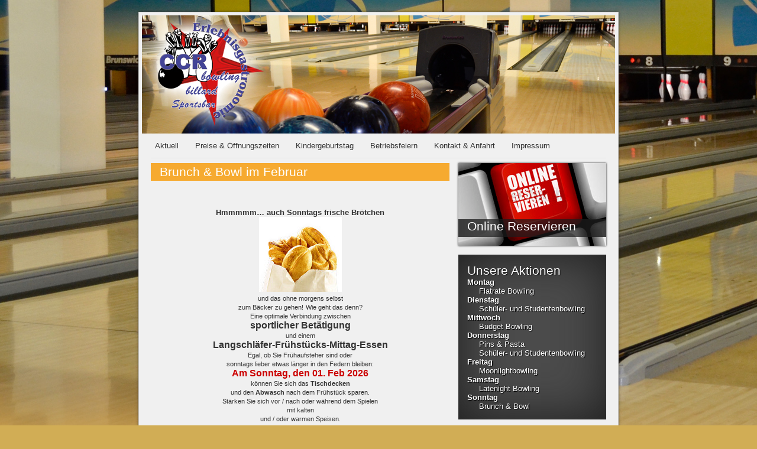

--- FILE ---
content_type: text/html; charset=UTF-8
request_url: https://ccr-bowling.net/brunch-bowl-im-januar/
body_size: 7261
content:
<!DOCTYPE html>
<html lang="de-DE"><head><meta http-equiv="Content-Type" content="text/html; charset=UTF-8">
<head>
	<link rel="apple-touch-icon" sizes="180x180" href="/apple-touch-icon.png">
	<link rel="icon" type="image/png" sizes="32x32" href="/favicon-32x32.png">
	<link rel="icon" type="image/png" sizes="16x16" href="/favicon-16x16.png">
	<link rel="manifest" href="/site.webmanifest">
	<link rel="mask-icon" href="/safari-pinned-tab.svg" color="#5bbad5">
	<meta name="msapplication-TileColor" content="#da532c">
	<meta name="theme-color" content="#ffffff">
    <link type="text/css" rel="stylesheet" href="https://ccr-bowling.net/wp-content/themes/ccr/style.css">
	 <title>CCR Bowling Hildesheim | Brunch &amp; Bowl im Februar</title>
    <meta name='robots' content='max-image-preview:large' />
<link rel="alternate" type="application/rss+xml" title="CCR Bowling Hildesheim &raquo; Kommentar-Feed zu Brunch &amp; Bowl im Februar" href="https://ccr-bowling.net/brunch-bowl-im-januar/feed/" />
<link rel="alternate" title="oEmbed (JSON)" type="application/json+oembed" href="https://ccr-bowling.net/wp-json/oembed/1.0/embed?url=https%3A%2F%2Fccr-bowling.net%2Fbrunch-bowl-im-januar%2F" />
<link rel="alternate" title="oEmbed (XML)" type="text/xml+oembed" href="https://ccr-bowling.net/wp-json/oembed/1.0/embed?url=https%3A%2F%2Fccr-bowling.net%2Fbrunch-bowl-im-januar%2F&#038;format=xml" />
<style id='wp-img-auto-sizes-contain-inline-css' type='text/css'>
img:is([sizes=auto i],[sizes^="auto," i]){contain-intrinsic-size:3000px 1500px}
/*# sourceURL=wp-img-auto-sizes-contain-inline-css */
</style>
<style id='wp-emoji-styles-inline-css' type='text/css'>

	img.wp-smiley, img.emoji {
		display: inline !important;
		border: none !important;
		box-shadow: none !important;
		height: 1em !important;
		width: 1em !important;
		margin: 0 0.07em !important;
		vertical-align: -0.1em !important;
		background: none !important;
		padding: 0 !important;
	}
/*# sourceURL=wp-emoji-styles-inline-css */
</style>
<style id='wp-block-library-inline-css' type='text/css'>
:root{--wp-block-synced-color:#7a00df;--wp-block-synced-color--rgb:122,0,223;--wp-bound-block-color:var(--wp-block-synced-color);--wp-editor-canvas-background:#ddd;--wp-admin-theme-color:#007cba;--wp-admin-theme-color--rgb:0,124,186;--wp-admin-theme-color-darker-10:#006ba1;--wp-admin-theme-color-darker-10--rgb:0,107,160.5;--wp-admin-theme-color-darker-20:#005a87;--wp-admin-theme-color-darker-20--rgb:0,90,135;--wp-admin-border-width-focus:2px}@media (min-resolution:192dpi){:root{--wp-admin-border-width-focus:1.5px}}.wp-element-button{cursor:pointer}:root .has-very-light-gray-background-color{background-color:#eee}:root .has-very-dark-gray-background-color{background-color:#313131}:root .has-very-light-gray-color{color:#eee}:root .has-very-dark-gray-color{color:#313131}:root .has-vivid-green-cyan-to-vivid-cyan-blue-gradient-background{background:linear-gradient(135deg,#00d084,#0693e3)}:root .has-purple-crush-gradient-background{background:linear-gradient(135deg,#34e2e4,#4721fb 50%,#ab1dfe)}:root .has-hazy-dawn-gradient-background{background:linear-gradient(135deg,#faaca8,#dad0ec)}:root .has-subdued-olive-gradient-background{background:linear-gradient(135deg,#fafae1,#67a671)}:root .has-atomic-cream-gradient-background{background:linear-gradient(135deg,#fdd79a,#004a59)}:root .has-nightshade-gradient-background{background:linear-gradient(135deg,#330968,#31cdcf)}:root .has-midnight-gradient-background{background:linear-gradient(135deg,#020381,#2874fc)}:root{--wp--preset--font-size--normal:16px;--wp--preset--font-size--huge:42px}.has-regular-font-size{font-size:1em}.has-larger-font-size{font-size:2.625em}.has-normal-font-size{font-size:var(--wp--preset--font-size--normal)}.has-huge-font-size{font-size:var(--wp--preset--font-size--huge)}.has-text-align-center{text-align:center}.has-text-align-left{text-align:left}.has-text-align-right{text-align:right}.has-fit-text{white-space:nowrap!important}#end-resizable-editor-section{display:none}.aligncenter{clear:both}.items-justified-left{justify-content:flex-start}.items-justified-center{justify-content:center}.items-justified-right{justify-content:flex-end}.items-justified-space-between{justify-content:space-between}.screen-reader-text{border:0;clip-path:inset(50%);height:1px;margin:-1px;overflow:hidden;padding:0;position:absolute;width:1px;word-wrap:normal!important}.screen-reader-text:focus{background-color:#ddd;clip-path:none;color:#444;display:block;font-size:1em;height:auto;left:5px;line-height:normal;padding:15px 23px 14px;text-decoration:none;top:5px;width:auto;z-index:100000}html :where(.has-border-color){border-style:solid}html :where([style*=border-top-color]){border-top-style:solid}html :where([style*=border-right-color]){border-right-style:solid}html :where([style*=border-bottom-color]){border-bottom-style:solid}html :where([style*=border-left-color]){border-left-style:solid}html :where([style*=border-width]){border-style:solid}html :where([style*=border-top-width]){border-top-style:solid}html :where([style*=border-right-width]){border-right-style:solid}html :where([style*=border-bottom-width]){border-bottom-style:solid}html :where([style*=border-left-width]){border-left-style:solid}html :where(img[class*=wp-image-]){height:auto;max-width:100%}:where(figure){margin:0 0 1em}html :where(.is-position-sticky){--wp-admin--admin-bar--position-offset:var(--wp-admin--admin-bar--height,0px)}@media screen and (max-width:600px){html :where(.is-position-sticky){--wp-admin--admin-bar--position-offset:0px}}

/*# sourceURL=wp-block-library-inline-css */
</style><style id='global-styles-inline-css' type='text/css'>
:root{--wp--preset--aspect-ratio--square: 1;--wp--preset--aspect-ratio--4-3: 4/3;--wp--preset--aspect-ratio--3-4: 3/4;--wp--preset--aspect-ratio--3-2: 3/2;--wp--preset--aspect-ratio--2-3: 2/3;--wp--preset--aspect-ratio--16-9: 16/9;--wp--preset--aspect-ratio--9-16: 9/16;--wp--preset--color--black: #000000;--wp--preset--color--cyan-bluish-gray: #abb8c3;--wp--preset--color--white: #ffffff;--wp--preset--color--pale-pink: #f78da7;--wp--preset--color--vivid-red: #cf2e2e;--wp--preset--color--luminous-vivid-orange: #ff6900;--wp--preset--color--luminous-vivid-amber: #fcb900;--wp--preset--color--light-green-cyan: #7bdcb5;--wp--preset--color--vivid-green-cyan: #00d084;--wp--preset--color--pale-cyan-blue: #8ed1fc;--wp--preset--color--vivid-cyan-blue: #0693e3;--wp--preset--color--vivid-purple: #9b51e0;--wp--preset--gradient--vivid-cyan-blue-to-vivid-purple: linear-gradient(135deg,rgb(6,147,227) 0%,rgb(155,81,224) 100%);--wp--preset--gradient--light-green-cyan-to-vivid-green-cyan: linear-gradient(135deg,rgb(122,220,180) 0%,rgb(0,208,130) 100%);--wp--preset--gradient--luminous-vivid-amber-to-luminous-vivid-orange: linear-gradient(135deg,rgb(252,185,0) 0%,rgb(255,105,0) 100%);--wp--preset--gradient--luminous-vivid-orange-to-vivid-red: linear-gradient(135deg,rgb(255,105,0) 0%,rgb(207,46,46) 100%);--wp--preset--gradient--very-light-gray-to-cyan-bluish-gray: linear-gradient(135deg,rgb(238,238,238) 0%,rgb(169,184,195) 100%);--wp--preset--gradient--cool-to-warm-spectrum: linear-gradient(135deg,rgb(74,234,220) 0%,rgb(151,120,209) 20%,rgb(207,42,186) 40%,rgb(238,44,130) 60%,rgb(251,105,98) 80%,rgb(254,248,76) 100%);--wp--preset--gradient--blush-light-purple: linear-gradient(135deg,rgb(255,206,236) 0%,rgb(152,150,240) 100%);--wp--preset--gradient--blush-bordeaux: linear-gradient(135deg,rgb(254,205,165) 0%,rgb(254,45,45) 50%,rgb(107,0,62) 100%);--wp--preset--gradient--luminous-dusk: linear-gradient(135deg,rgb(255,203,112) 0%,rgb(199,81,192) 50%,rgb(65,88,208) 100%);--wp--preset--gradient--pale-ocean: linear-gradient(135deg,rgb(255,245,203) 0%,rgb(182,227,212) 50%,rgb(51,167,181) 100%);--wp--preset--gradient--electric-grass: linear-gradient(135deg,rgb(202,248,128) 0%,rgb(113,206,126) 100%);--wp--preset--gradient--midnight: linear-gradient(135deg,rgb(2,3,129) 0%,rgb(40,116,252) 100%);--wp--preset--font-size--small: 13px;--wp--preset--font-size--medium: 20px;--wp--preset--font-size--large: 36px;--wp--preset--font-size--x-large: 42px;--wp--preset--spacing--20: 0.44rem;--wp--preset--spacing--30: 0.67rem;--wp--preset--spacing--40: 1rem;--wp--preset--spacing--50: 1.5rem;--wp--preset--spacing--60: 2.25rem;--wp--preset--spacing--70: 3.38rem;--wp--preset--spacing--80: 5.06rem;--wp--preset--shadow--natural: 6px 6px 9px rgba(0, 0, 0, 0.2);--wp--preset--shadow--deep: 12px 12px 50px rgba(0, 0, 0, 0.4);--wp--preset--shadow--sharp: 6px 6px 0px rgba(0, 0, 0, 0.2);--wp--preset--shadow--outlined: 6px 6px 0px -3px rgb(255, 255, 255), 6px 6px rgb(0, 0, 0);--wp--preset--shadow--crisp: 6px 6px 0px rgb(0, 0, 0);}:where(.is-layout-flex){gap: 0.5em;}:where(.is-layout-grid){gap: 0.5em;}body .is-layout-flex{display: flex;}.is-layout-flex{flex-wrap: wrap;align-items: center;}.is-layout-flex > :is(*, div){margin: 0;}body .is-layout-grid{display: grid;}.is-layout-grid > :is(*, div){margin: 0;}:where(.wp-block-columns.is-layout-flex){gap: 2em;}:where(.wp-block-columns.is-layout-grid){gap: 2em;}:where(.wp-block-post-template.is-layout-flex){gap: 1.25em;}:where(.wp-block-post-template.is-layout-grid){gap: 1.25em;}.has-black-color{color: var(--wp--preset--color--black) !important;}.has-cyan-bluish-gray-color{color: var(--wp--preset--color--cyan-bluish-gray) !important;}.has-white-color{color: var(--wp--preset--color--white) !important;}.has-pale-pink-color{color: var(--wp--preset--color--pale-pink) !important;}.has-vivid-red-color{color: var(--wp--preset--color--vivid-red) !important;}.has-luminous-vivid-orange-color{color: var(--wp--preset--color--luminous-vivid-orange) !important;}.has-luminous-vivid-amber-color{color: var(--wp--preset--color--luminous-vivid-amber) !important;}.has-light-green-cyan-color{color: var(--wp--preset--color--light-green-cyan) !important;}.has-vivid-green-cyan-color{color: var(--wp--preset--color--vivid-green-cyan) !important;}.has-pale-cyan-blue-color{color: var(--wp--preset--color--pale-cyan-blue) !important;}.has-vivid-cyan-blue-color{color: var(--wp--preset--color--vivid-cyan-blue) !important;}.has-vivid-purple-color{color: var(--wp--preset--color--vivid-purple) !important;}.has-black-background-color{background-color: var(--wp--preset--color--black) !important;}.has-cyan-bluish-gray-background-color{background-color: var(--wp--preset--color--cyan-bluish-gray) !important;}.has-white-background-color{background-color: var(--wp--preset--color--white) !important;}.has-pale-pink-background-color{background-color: var(--wp--preset--color--pale-pink) !important;}.has-vivid-red-background-color{background-color: var(--wp--preset--color--vivid-red) !important;}.has-luminous-vivid-orange-background-color{background-color: var(--wp--preset--color--luminous-vivid-orange) !important;}.has-luminous-vivid-amber-background-color{background-color: var(--wp--preset--color--luminous-vivid-amber) !important;}.has-light-green-cyan-background-color{background-color: var(--wp--preset--color--light-green-cyan) !important;}.has-vivid-green-cyan-background-color{background-color: var(--wp--preset--color--vivid-green-cyan) !important;}.has-pale-cyan-blue-background-color{background-color: var(--wp--preset--color--pale-cyan-blue) !important;}.has-vivid-cyan-blue-background-color{background-color: var(--wp--preset--color--vivid-cyan-blue) !important;}.has-vivid-purple-background-color{background-color: var(--wp--preset--color--vivid-purple) !important;}.has-black-border-color{border-color: var(--wp--preset--color--black) !important;}.has-cyan-bluish-gray-border-color{border-color: var(--wp--preset--color--cyan-bluish-gray) !important;}.has-white-border-color{border-color: var(--wp--preset--color--white) !important;}.has-pale-pink-border-color{border-color: var(--wp--preset--color--pale-pink) !important;}.has-vivid-red-border-color{border-color: var(--wp--preset--color--vivid-red) !important;}.has-luminous-vivid-orange-border-color{border-color: var(--wp--preset--color--luminous-vivid-orange) !important;}.has-luminous-vivid-amber-border-color{border-color: var(--wp--preset--color--luminous-vivid-amber) !important;}.has-light-green-cyan-border-color{border-color: var(--wp--preset--color--light-green-cyan) !important;}.has-vivid-green-cyan-border-color{border-color: var(--wp--preset--color--vivid-green-cyan) !important;}.has-pale-cyan-blue-border-color{border-color: var(--wp--preset--color--pale-cyan-blue) !important;}.has-vivid-cyan-blue-border-color{border-color: var(--wp--preset--color--vivid-cyan-blue) !important;}.has-vivid-purple-border-color{border-color: var(--wp--preset--color--vivid-purple) !important;}.has-vivid-cyan-blue-to-vivid-purple-gradient-background{background: var(--wp--preset--gradient--vivid-cyan-blue-to-vivid-purple) !important;}.has-light-green-cyan-to-vivid-green-cyan-gradient-background{background: var(--wp--preset--gradient--light-green-cyan-to-vivid-green-cyan) !important;}.has-luminous-vivid-amber-to-luminous-vivid-orange-gradient-background{background: var(--wp--preset--gradient--luminous-vivid-amber-to-luminous-vivid-orange) !important;}.has-luminous-vivid-orange-to-vivid-red-gradient-background{background: var(--wp--preset--gradient--luminous-vivid-orange-to-vivid-red) !important;}.has-very-light-gray-to-cyan-bluish-gray-gradient-background{background: var(--wp--preset--gradient--very-light-gray-to-cyan-bluish-gray) !important;}.has-cool-to-warm-spectrum-gradient-background{background: var(--wp--preset--gradient--cool-to-warm-spectrum) !important;}.has-blush-light-purple-gradient-background{background: var(--wp--preset--gradient--blush-light-purple) !important;}.has-blush-bordeaux-gradient-background{background: var(--wp--preset--gradient--blush-bordeaux) !important;}.has-luminous-dusk-gradient-background{background: var(--wp--preset--gradient--luminous-dusk) !important;}.has-pale-ocean-gradient-background{background: var(--wp--preset--gradient--pale-ocean) !important;}.has-electric-grass-gradient-background{background: var(--wp--preset--gradient--electric-grass) !important;}.has-midnight-gradient-background{background: var(--wp--preset--gradient--midnight) !important;}.has-small-font-size{font-size: var(--wp--preset--font-size--small) !important;}.has-medium-font-size{font-size: var(--wp--preset--font-size--medium) !important;}.has-large-font-size{font-size: var(--wp--preset--font-size--large) !important;}.has-x-large-font-size{font-size: var(--wp--preset--font-size--x-large) !important;}
/*# sourceURL=global-styles-inline-css */
</style>

<style id='classic-theme-styles-inline-css' type='text/css'>
/*! This file is auto-generated */
.wp-block-button__link{color:#fff;background-color:#32373c;border-radius:9999px;box-shadow:none;text-decoration:none;padding:calc(.667em + 2px) calc(1.333em + 2px);font-size:1.125em}.wp-block-file__button{background:#32373c;color:#fff;text-decoration:none}
/*# sourceURL=/wp-includes/css/classic-themes.min.css */
</style>
<link rel="https://api.w.org/" href="https://ccr-bowling.net/wp-json/" /><link rel="alternate" title="JSON" type="application/json" href="https://ccr-bowling.net/wp-json/wp/v2/posts/114" /><link rel="EditURI" type="application/rsd+xml" title="RSD" href="https://ccr-bowling.net/xmlrpc.php?rsd" />
<meta name="generator" content="WordPress 6.9" />
<link rel="canonical" href="https://ccr-bowling.net/brunch-bowl-im-januar/" />
<link rel='shortlink' href='https://ccr-bowling.net/?p=114' />
<!-- All in one Favicon 4.7 -->    <meta name="viewport" content="width=device-width, initial-scale=1.0, user-scalable=no">
    <script
        src="https://code.jquery.com/jquery-3.3.1.min.js"
        integrity="sha256-FgpCb/KJQlLNfOu91ta32o/NMZxltwRo8QtmkMRdAu8="
        crossorigin="anonymous"></script>
    <script
        src="https://ccr-bowling.net/wp-content/themes/ccr/script.js"></script>
</head>

<body class="blog">
<a href="#" id="burger">☰</a>
<div id="wrapper">

	<div id="banner" style="Position:relative">
    	<img src="/wp-content/themes/ccr/images/start1.jpg" height="200" width="800" alt="">
    </div>

	<div id="navigation">
        <div id="menuLogo"></div>
        <div class="menu-standard-container"><ul id="menu-standard" class="menu"><li id="menu-item-439" class="menu-item menu-item-type-custom menu-item-object-custom menu-item-home menu-item-439"><a href="https://ccr-bowling.net">Aktuell</a></li>
<li id="menu-item-442" class="menu-item menu-item-type-post_type menu-item-object-page menu-item-442"><a href="https://ccr-bowling.net/preise-und-oeffnungszeiten/">Preise &#038; Öffnungszeiten</a></li>
<li id="menu-item-441" class="menu-item menu-item-type-post_type menu-item-object-page menu-item-441"><a href="https://ccr-bowling.net/kinder/">Kindergeburtstag</a></li>
<li id="menu-item-440" class="menu-item menu-item-type-post_type menu-item-object-page menu-item-440"><a href="https://ccr-bowling.net/betriebsfeiern/">Betriebsfeiern</a></li>
<li id="menu-item-444" class="menu-item menu-item-type-post_type menu-item-object-page menu-item-444"><a href="https://ccr-bowling.net/anfahrt/">Kontakt &#038; Anfahrt</a></li>
<li id="menu-item-443" class="menu-item menu-item-type-post_type menu-item-object-page menu-item-443"><a href="https://ccr-bowling.net/impressum/">Impressum</a></li>
</ul></div>	</div>
    
    <div class="line"></div>
    
    <div id="content">

                                <div class="post">
                        <h2>Brunch &amp; Bowl im Februar</h2>

                        <div class="entry">
                            <p><big><big><big><b> </b></big></big></big></p>
<div align="center">
<div align="center">
<div align="center"><b>Hmmmmm&#8230; auch Sonntags frische Brötchen</b><br />
<small><img decoding="async" class="alignnone wp-image-65 size-full" src="https://ccr-bowling.net/wp-content/uploads/2016/11/broetchen.jpg" alt="" width="140" height="127" /></small></div>
<div align="center"><small>und das ohne morgens selbst<br />
zum Bäcker zu gehen!</small> <small>Wie geht das denn?</small><br />
<small>Eine optimale Verbindung zwischen</small><br />
<big><b>sportlicher Betätigung</b></big><br />
<small>und einem<b><br />
</b></small><big><b>Langschläfer-Frühstücks-Mittag-Essen</b></big><br />
<small>Egal, ob Sie Frühaufsteher sind oder</small><br />
<small>sonntags lieber etwas länger in den Federn bleiben:</small><br />
<span style="color: #cc0000;"><big><b>Am Sonntag, den 01. Feb 2026</b></big></span></div>
<div align="center"><small>können Sie sich das <b>Tischdecken</b></small><br />
<small>und den <b>Abwasch</b> nach dem Frühstück sparen.</small><br />
<small>Stärken Sie sich vor / nach oder während dem Spielen<br />
mit kalten</small><br />
<small>und / oder warmen Speisen.</small></div>
<div align="center"><small>Gut gebowlt ist halb verdaut&#8230;&#8230;<span class="moz-smiley-s3"><br />
😉 </span></small></div>
</div>
<p><small><big><big><big><b><img decoding="async" class="alignnone wp-image-115 size-full" src="https://ccr-bowling.net/wp-content/uploads/2016/12/brunch2.jpg" alt="" width="110" height="140" /></b></big></big></big></small></p>
<p>Kurz gesagt:<br />
Brunch &amp; Bowl</p>
<p><img decoding="async" class="alignnone wp-image-116 size-full" src="https://ccr-bowling.net/wp-content/uploads/2016/12/brunch3.jpeg" alt="" width="83" height="111" /><br />
<i><small>Genießen Sie ganz einfach einen Sonntag auf der CCR &#8211;<br />
Bowling.  Wir würden uns freuen Sie hier begrüßen zu dürfen.</small></i></p>
<p><small>2 x Bowling-Spiele / Leihschuhe incl. Brunch<br />
für nur <b><big>26,- Euro</big></b> pro Person<br />
11.oo Uhr bis 15.oo Uhr<br />
(Kinder bis 10 Jahre zahlen 2,60 ¤ pro Lebensjahr)</small></p>
<p><small>Reservieren Sie einen Tisch beim Brunch und Ihre Bahn<br />
bis spätestens Freitag, den 30. Jan 2026 um 23.oo Uhr.<br />
unter <big><b>05121 &#8211; 57823</b></big><br />
Wir sind täglich ab 15.oo Uhr für Sie erreichbar.</small></p>
<p>Mit freundlichen Grüßen<br />
<big><b>Ihr CCR-Bowling Team</b></big></p>
<p>Bernwardstr. 11<br />
31134 Hildesheim<br />
Tel 05121 &#8211; 57823<br />
Fax 05121 &#8211; 52501<br />
<a class="moz-txt-link-abbreviated" href="http://www.ccr-bowling.de">www.ccr-bowling.net</a></p>
</div>
                        </div>
                    </div>

               
            
<div class="navigation">
	<div class="next-posts"></div>
	<div class="prev-posts"></div>
</div>    
            </div>
    
    <div id="sidebar">
		<div class="box">
    <a href="https://ccr-bowling.net/?page_id=174">
        <h2 class="kamera">Online Reservieren</h2>
        <img src="/wp-content/themes/ccr/images/reservieren.jpg" >
    </a>
</div>

<div class="greybox aktionen">

    <h2>Unsere Aktionen</h2>
    <p><strong>Montag</strong></p>
        <p class="inset"><a href="/?page_id=44">Flatrate Bowling</a></p>
    <p><strong>Dienstag</strong></p>
        <p class="inset"><a href="/?page_id=53">Schüler- und Studentenbowling</a></p>
    <p><strong>Mittwoch</strong></p>
        <p class="inset"><a href="/?page_id=56">Budget Bowling</a></p>
	<!--<p class="inset"><a href="/v2?page_id=1037">Hildesheimer Firmen Cup</a></p>-->
	<!--<p class="inset"><a href="/v2?page_id=643">Wednesday Tournament Series</a></p>-->
<p><strong>Donnerstag</strong></p>
        <p class="inset"><a href="/?page_id=73">Pins &amp; Pasta</a></p> 
        <p class="inset"><a href="/?page_id=53">Schüler- und Studentenbowling</a></p>
   <p><strong>Freitag</strong></p>
        <p class="inset"><a href="/?page_id=58">Moonlightbowling</a></p>
   <p><strong>Samstag</strong></p>
        <p class="inset"><a href="/?page_id=60">Latenight Bowling</a></p>
    <p><strong>Sonntag</strong></p>
        <p class="inset"><a href="/?page_id=64">Brunch &amp; Bowl</a></p>
</div>        
    </div>
    
    <div class="clear"></div>
    
    <div id="lastlineofcontent">
    	<a href="/?page_id=8">Impressum</a>&nbsp;&nbsp;&nbsp;<a href="/?page_id=190">Datenschutzerklärung</a>
    </div>
    
</div>


<script type="speculationrules">
{"prefetch":[{"source":"document","where":{"and":[{"href_matches":"/*"},{"not":{"href_matches":["/wp-*.php","/wp-admin/*","/wp-content/uploads/*","/wp-content/*","/wp-content/plugins/*","/wp-content/themes/ccr/*","/*\\?(.+)"]}},{"not":{"selector_matches":"a[rel~=\"nofollow\"]"}},{"not":{"selector_matches":".no-prefetch, .no-prefetch a"}}]},"eagerness":"conservative"}]}
</script>
<script id="wp-emoji-settings" type="application/json">
{"baseUrl":"https://s.w.org/images/core/emoji/17.0.2/72x72/","ext":".png","svgUrl":"https://s.w.org/images/core/emoji/17.0.2/svg/","svgExt":".svg","source":{"concatemoji":"https://ccr-bowling.net/wp-includes/js/wp-emoji-release.min.js?ver=6.9"}}
</script>
<script type="module">
/* <![CDATA[ */
/*! This file is auto-generated */
const a=JSON.parse(document.getElementById("wp-emoji-settings").textContent),o=(window._wpemojiSettings=a,"wpEmojiSettingsSupports"),s=["flag","emoji"];function i(e){try{var t={supportTests:e,timestamp:(new Date).valueOf()};sessionStorage.setItem(o,JSON.stringify(t))}catch(e){}}function c(e,t,n){e.clearRect(0,0,e.canvas.width,e.canvas.height),e.fillText(t,0,0);t=new Uint32Array(e.getImageData(0,0,e.canvas.width,e.canvas.height).data);e.clearRect(0,0,e.canvas.width,e.canvas.height),e.fillText(n,0,0);const a=new Uint32Array(e.getImageData(0,0,e.canvas.width,e.canvas.height).data);return t.every((e,t)=>e===a[t])}function p(e,t){e.clearRect(0,0,e.canvas.width,e.canvas.height),e.fillText(t,0,0);var n=e.getImageData(16,16,1,1);for(let e=0;e<n.data.length;e++)if(0!==n.data[e])return!1;return!0}function u(e,t,n,a){switch(t){case"flag":return n(e,"\ud83c\udff3\ufe0f\u200d\u26a7\ufe0f","\ud83c\udff3\ufe0f\u200b\u26a7\ufe0f")?!1:!n(e,"\ud83c\udde8\ud83c\uddf6","\ud83c\udde8\u200b\ud83c\uddf6")&&!n(e,"\ud83c\udff4\udb40\udc67\udb40\udc62\udb40\udc65\udb40\udc6e\udb40\udc67\udb40\udc7f","\ud83c\udff4\u200b\udb40\udc67\u200b\udb40\udc62\u200b\udb40\udc65\u200b\udb40\udc6e\u200b\udb40\udc67\u200b\udb40\udc7f");case"emoji":return!a(e,"\ud83e\u1fac8")}return!1}function f(e,t,n,a){let r;const o=(r="undefined"!=typeof WorkerGlobalScope&&self instanceof WorkerGlobalScope?new OffscreenCanvas(300,150):document.createElement("canvas")).getContext("2d",{willReadFrequently:!0}),s=(o.textBaseline="top",o.font="600 32px Arial",{});return e.forEach(e=>{s[e]=t(o,e,n,a)}),s}function r(e){var t=document.createElement("script");t.src=e,t.defer=!0,document.head.appendChild(t)}a.supports={everything:!0,everythingExceptFlag:!0},new Promise(t=>{let n=function(){try{var e=JSON.parse(sessionStorage.getItem(o));if("object"==typeof e&&"number"==typeof e.timestamp&&(new Date).valueOf()<e.timestamp+604800&&"object"==typeof e.supportTests)return e.supportTests}catch(e){}return null}();if(!n){if("undefined"!=typeof Worker&&"undefined"!=typeof OffscreenCanvas&&"undefined"!=typeof URL&&URL.createObjectURL&&"undefined"!=typeof Blob)try{var e="postMessage("+f.toString()+"("+[JSON.stringify(s),u.toString(),c.toString(),p.toString()].join(",")+"));",a=new Blob([e],{type:"text/javascript"});const r=new Worker(URL.createObjectURL(a),{name:"wpTestEmojiSupports"});return void(r.onmessage=e=>{i(n=e.data),r.terminate(),t(n)})}catch(e){}i(n=f(s,u,c,p))}t(n)}).then(e=>{for(const n in e)a.supports[n]=e[n],a.supports.everything=a.supports.everything&&a.supports[n],"flag"!==n&&(a.supports.everythingExceptFlag=a.supports.everythingExceptFlag&&a.supports[n]);var t;a.supports.everythingExceptFlag=a.supports.everythingExceptFlag&&!a.supports.flag,a.supports.everything||((t=a.source||{}).concatemoji?r(t.concatemoji):t.wpemoji&&t.twemoji&&(r(t.twemoji),r(t.wpemoji)))});
//# sourceURL=https://ccr-bowling.net/wp-includes/js/wp-emoji-loader.min.js
/* ]]> */
</script>
</body></html>
<!-- Dynamic page generated in 0.069 seconds. -->
<!-- Cached page generated by WP-Super-Cache on 2026-01-27 00:06:51 -->

<!-- super cache -->

--- FILE ---
content_type: text/css
request_url: https://ccr-bowling.net/wp-content/themes/ccr/style.css
body_size: 4529
content:
/*   
Theme Name: CCR Bowling 2012
Description:
Author: Marcel Lang
Version: 1
*/

html, body, body div, span, object, iframe, h1, h2, h3, h4, h5, h6, p, blockquote, pre, abbr, address, cite, code, del, dfn, em, img, ins, kbd, q, samp, small, strong, sub, sup, var, b, i, dl, dt, dd, ol, ul, li, fieldset, form, label, legend, table, caption, tbody, tfoot, thead, tr, th, td, article, aside, figure, footer, header, hgroup, menu, nav, section, time, mark, audio, video {
	margin: 0;
	padding: 0;
	border: 0;
	outline: 0;
	font-size: 100%;
	vertical-align: baseline;
	background: transparent;
}									

article, aside, figure, footer, header, hgroup, nav, section {display: block;}

/* Responsive images and other embedded objects
   Note: keeping IMG here will cause problems if you're using foreground images as sprites, like, say for Google Maps custom placemarkers. 
   There has been a report of problems with standard Google maps as well, but we haven't been able to duplicate or diagnose the issue. */
img,
object,
embed {max-width: 100%;}

/* force a vertical scrollbar to prevent a jumpy page */
html {overflow-y: scroll;}

/* we use a lot of ULs that aren't bulleted. 
	don't forget to restore the bullets within content. */
ul {list-style: none;}

blockquote, q {quotes: none;}

blockquote:before, 
blockquote:after, 
q:before, 
q:after {content: ''; content: none;}

a {margin: 0; padding: 0; font-size: 100%; vertical-align: baseline; background: transparent;}

del {text-decoration: line-through;}

abbr[title], dfn[title] {border-bottom: 1px dotted #000; cursor: help;}

/* tables still need cellspacing="0" in the markup */
table {border-collapse: collapse; border-spacing: 0;}
th {font-weight: bold; vertical-align: bottom;}
td {font-weight: normal; vertical-align: top;}

hr {display: block; height: 1px; border: 0; border-top: 1px solid #ccc; margin: 1em 0; padding: 0;}

input, select {vertical-align: middle;}

pre {
	white-space: pre; /* CSS2 */
	white-space: pre-wrap; /* CSS 2.1 */
	white-space: pre-line; /* CSS 3 (and 2.1 as well, actually) */
	word-wrap: break-word; /* IE */
}

input[type="radio"] {vertical-align: text-bottom;}
input[type="checkbox"] {vertical-align: bottom; *vertical-align: baseline;}
.ie6 input {vertical-align: text-bottom;}

select, input, textarea {font: 99% sans-serif;}

table {font-size: inherit; font: 100%;}
 
/* Accessible focus treatment
	people.opera.com/patrickl/experiments/keyboard/test */
a:hover, a:active {outline: none;}

small {font-size: 85%;}

strong, th {font-weight: bold;}

td, td img {vertical-align: middle;} 

div.preis {
	display:inline-block;
	background:#F6AA30;
	font-weight:bold;
	color:#fff;
	padding:3px;
	margin:2px;	
}

/* Make sure sup and sub don't screw with your line-heights
	gist.github.com/413930 */
sub, sup {font-size: 75%; line-height: 0; position: relative;}
sup {top: -0.5em;}
sub {bottom: -0.25em;}

/* standardize any monospaced elements */
pre, code, kbd, samp {font-family: monospace, sans-serif;}

/* hand cursor on clickable elements */
.clickable,
label, 
input[type=button], 
input[type=submit], 
button {cursor: pointer;}

/* Webkit browsers add a 2px margin outside the chrome of form elements */
button, input, select, textarea {margin: 0;}

/* make buttons play nice in IE */
button {width: auto; overflow: visible;}
 
/* scale images in IE7 more attractively */
.ie7 img {-ms-interpolation-mode: bicubic;}

/* prevent BG image flicker upon hover */
.ie6 html {filter: expression(document.execCommand("BackgroundImageCache", false, true));}

/* let's clear some floats */
.clearfix:before, .clearfix:after { content: "\0020"; display: block; height: 0; overflow: hidden; }  
.clearfix:after { clear: both; }  
.clearfix { zoom: 1; }  



/* Ok, this is where the fun starts.
-------------------------------------------------------------------------------*/

/* new Linux- and Windows-friendly sans-serif font stack: http://mky.be/fontstack */
body {font: 13px "Lucida Sans Unicode", "Lucida Grande", sans-serif;}

/* using local fonts? make sure to read up on Paul Irish's 
	Bulletproof @font-face syntax: http://mky.be/font-face/bulletproof/ */

/* we like off-black for text */
body, select, input, textarea {color: #333;}

a {color: #03f;}
a:hover {color: #69f;}

/* Custom text-selection colors (remove any text shadows: twitter.com/miketaylr/status/12228805301) */
::-moz-selection{background: #fcd700; color: #fff; text-shadow: none;}
::selection {background: #fcd700; color: #fff; text-shadow: none;} 

/*	j.mp/webkit-tap-highlight-color */
a:link {-webkit-tap-highlight-color: #fcd700;} 

ins {background-color: #fcd700; color: #000; text-decoration: none;}
mark {background-color: #fcd700; color: #000; font-style: italic; font-weight: bold;}



/* And here begins the Wordpress fun.
-------------------------------------------------------------------------------*/

#page-wrap {width: 960px; margin: 20px auto;}

.post {}

.entry-content {}
.entry-content a {}
.entry-content a:hover {}

#meta {}
.postmetadata {}

#sidebar {}

.navgation {}
.next-posts {}
.prev-posts {}

#searchform {}
#s {}
#searchsubmt {}
	
ol.commentlist {list-style: none;}
ol.commentlist li {}
ol.commentlist li.alt {}
ol.commentlist li.bypostauthor {}
ol.commentlist li.byuser {}
ol.commentlist li.comment-author-admin {}
ol.commentlist li.comment {border-bottom: 1px dotted #666; padding: 10px;}
ol.commentlist li.comment div.comment-author {}
ol.commentlist li.comment div.vcard {}
ol.commentlist li.comment div.vcard cite.fn {font-style: normal;}
ol.commentlist li.comment div.vcard cite.fn a.url {}
ol.commentlist li.comment div.vcard img.avatar {float:right; margin: 0 0 10px 10px;}
ol.commentlist li.comment div.vcard img.avatar-32 {}
ol.commentlist li.comment div.vcard img.photo {}
ol.commentlist li.comment div.vcard span.says {}
ol.commentlist li.comment div.commentmetadata {}
ol.commentlist li.comment div.comment-meta {font-size: 10px;}
ol.commentlist li.comment div.comment-meta a {color: #ccc;}
ol.commentlist li.comment p {}
ol.commentlist li.comment ul {}
ol.commentlist li.comment div.reply {font-size: 11px;}
ol.commentlist li.comment div.reply a {font-weight: bold;}
ol.commentlist li.comment ul.children {list-style: none; margin: 10px 0 0;}
ol.commentlist li.comment ul.children li {}
ol.commentlist li.comment ul.children li.alt {}
ol.commentlist li.comment ul.children li.bypostauthor {}
ol.commentlist li.comment ul.children li.byuser {}
ol.commentlist li.comment ul.children li.comment {}
ol.commentlist li.comment ul.children li.comment-author-admin {}
ol.commentlist li.comment ul.children li.depth-2 {border-left: 5px solid #555; margin: 0 0 10px 10px;}
ol.commentlist li.comment ul.children li.depth-3 {border-left: 5px solid #999; margin: 0 0 10px 10px;}
ol.commentlist li.comment ul.children li.depth-4 {border-left: 5px solid #bbb; margin: 0 0 10px 10px;}
ol.commentlist li.comment ul.children li.depth-5 {}
ol.commentlist li.comment ul.children li.odd {}
ol.commentlist li.even {background: #fff;}
ol.commentlist li.odd {background: #f6f6f6;}
ol.commentlist li.parent {border-left: 5px solid #111;}
ol.commentlist li.thread-alt {}
ol.commentlist li.thread-even {}
ol.commentlist li.thread-odd {}



/* Design by marcel-lang.de
-------------------------------------------------------------------------------*/

body {
	background:#d1ad55 URL('images/hintergrund.jpg') top left no-repeat fixed;	
}

table {
	width:100%;	
}

#wrapper {
	margin:20px auto;
	padding:5px;
	padding-bottom:15px;
	width:800px;
	border:1px solid #ccc;
	background:#f0f0f0;
	
	-webkit-box-shadow: 0px 0px 4px 0px rgba(0, 0, 0, .5);
	-moz-box-shadow: 0px 0px 4px 0px rgba(0, 0, 0, .5);
	box-shadow: 0px 0px 4px 0px rgba(0, 0, 0, .5); 
}

#banner {
	height:200px;
	overflow:hidden;
	width:100%;
	background:#fff center no-repeat;
}

#navigation {
	/*background:URL('images/navigation.gif');*/
	line-height:41px;
	padding-left:15px;
	padding-right:15px;
}

#navigation ul {
	white-space:nowrap;
	/*border-bottom:1px solid #ccc;*/
}

#navigation ul li {
	display:inline;
	display:inline-block;
	margin-left:5px;
	margin-right:5px;
}

#navigation ul li:first-child {
	margin-left:0px;
}

#navigation ul li:last-child {
	margin-right:0px;
}

#navigation ul li a {
	padding:2px 7px 3px 7px;
	color:#313131;
	text-decoration:none;
}
#navigation ul li:hover a {
	color:#ffffff;
	background:#666;
}

#navigation ul li.current_page_item a {
	color:#ffffff;
	background:#f6aa30;
}

#navigation li#menu-item-30.current_page_item a {
	background:#3bc84f;	
}

#navigation li#menu-item-29.current_page_item a {
	background:#3b84c8;	
}

#navigation li#menu-item-28.current_page_item a {
	background:#c83b3b;	
}

#navigation li#menu-item-25.current_page_item a {
	background:#3bc8c0;	
}

#navigation li#menu-item-27.current_page_item a {
	background:#ffa019;	
}

#navigation li#menu-item-27.current_page_item a {
	background:#ffa019;	
}

#navigation li#menu-item-26.current_page_item a {
	background:#242424;	
}

#navigation li#menu-item-24 a {
	background:#e200ca;
	color:#fff;
}



div.line {
	margin:0px 15px 8px 15px;
	border-bottom:1px solid #e3e3e3;
}

#content {
	float:left;
	margin:0px 15px 15px 15px;
	width:505px;
}

#content h2 {
	padding:3px 7px 3px 15px;
	font-size:21px;
	color:#ffffff;
	background:#f6aa30;
	font-weight:normal;
}

#content h2 a {
	margin-top:1px;
	font-size:11px;
	float:right;
	border:none;
}

#content ul {
	margin-left:20px;
	margin-bottom:10px;
	list-style:outside;
}

#content p {
	margin-bottom:10px;	
}

div.galerien * {
	margin:0px;
	padding:0px;	
}

#content a {
	text-decoration:none;
	color:#666;
	display:inline-block;/*
	padding:5px;
	border: 1px solid #ccc;
	background:#fff;*/
}

.alignright{
	float:right !important;	
}

.entry {
	padding:10px 2px;
}

.entry img {
	margin:0px;
	padding:0px;
	border:none;
}

.galerien ul li {
	list-style:none;	
}

#sidebar {
	float:right;
	width:250px;
	margin:0px 15px 15px 0px;
	color:#fff;
}

#sidebar div.greybox {
	padding:15px;	
	text-shadow: 1px 1px 1px #000000;
	filter: dropshadow(color=#000000, offx=1, offy=1); 
}

#sidebar div.greybox a {
	color:#fff;
	text-decoration:none;	
}


#sidebar div.greybox a:hover {
	text-decoration:underline;	
}

#sidebar h2 {
	font-weight:normal;
	font-size:21px;
}

.greybox {
	background:#4b4b4b;
	-webkit-box-shadow: inset 0px 0px 80px 0px #1d1d1d;
	-moz-box-shadow: inset 0px 0px 80px 0px #1d1d1d;
	box-shadow: inset 0px 0px 80px 0px #1d1d1d; 
}


.box {
	padding:0px;
	margin-bottom:15px;
	-webkit-box-shadow: 0px 0px 3px 0px #1d1d1d;
	-moz-box-shadow: 0px 0px 3px 0px #1d1d1d;
	box-shadow: 0px 0px 3px 0px #1d1d1d;
	overflow:hidden;
}

.box img {
	position: relative;
	top: -30px;
	z-index:10;
}


.box h2 {
	position:relative;
	z-index:20;
}

h2.kamera {
	display:block;
	height:30px;
	/*background:URL('images/tranz.png');*/
	-webkit-box-shadow: inset 0px 0px 80px 0px #1d1d1d;
	-moz-box-shadow: inset 0px 0px 80px 0px #1d1d1d;
	box-shadow: inset 0px 0px 80px 0px #1d1d1d; 
	padding-left:15px;
}

.inset {
	padding-left:20px;
}

.clear {
	clear:both;
}

.box {
	height:140px;
	width:250px;
}

.box h2 {
	position:relative;
	top:95px;	
}

.box * {
	color:#fff;
	text-decoration:none;	
}

.hinterdenkulissen {
	background:URL('images/kamera.gif') no-repeat center;
}

.moonlight {
	background:URL('images/Moonlight.jpg') no-repeat center;
}

.reservieren {
	background:URL('images/reservieren.jpg') no-repeat center;
	cursor:pointer;
}

.proshop {
	background:URL('images/proshop.jpg') no-repeat center;
	cursor:pointer;
}
 
 
.preise {
	width:100%; background:#f7f7f7; border:1px solid #ccc;	
}

.preise td {
	padding:4px 5px !important;
}
 
#FSContact1 {/*
	margin:auto;
	width:95% !important;
	padding:10px;
	background:#f7f7f7;
	border:1px solid #ccc;*/	
}

.alignright {
	float:right;	
}

#lastlineofcontent {
	border-top:1px solid #ccc;
	padding:10px;	
}

#lastlineofcontent a {
	text-decoration:none;
	color:#888;	
}

#content a:hover {
text-decoration:underline;
}
 
/* Print styles!
-------------------------------------------------------------------------------*/
@media print {



}


/* Media queries!
-------------------------------------------------------------------------------*/

/* Consider this: www.cloudfour.com/css-media-query-for-mobile-is-fools-gold/ */
@media screen and (max-device-width: 480px) {
	
		
}

@media all and (orientation: portrait) {
	
}

@media all and (orientation: landscape) {
	
}

#burger {
	display: none;
}

#menuLogo {
	display: none;
}

@media only screen and (max-width: 800px) {

	#menuLogo {
		display: block;
		height: 10rem;
		width: 10rem;
		background: URL('images/logo.jpg');
		background-size: cover;
		background-position: center;
		background-repeat: no-repeat;
		margin: auto;
		margin-top: 1rem;
	}

	#burger {
		display: block;
		position: absolute;
		top: 1rem;
		right: 1rem;
		color: #666;
		font-size: 2rem;
		text-decoration: none;
		z-index: 99;
		background: #fff;
		padding: .4rem 1rem;
		border-radius: .5rem;
		box-shadow: 0 0 3px 0 rgba(0,0,0,.5);
		-webkit-box-shadow: 0 0 3px 0 rgba(0,0,0,.5);
	}

	body {
		background: none !important;
	}

	div#wrapper 
	{   
		width: 100% !important;
		overflow: hidden !important;
		margin:0;
		padding:0;
		max-width: 100% !important;
	}
	div#banner img 
	{
		max-width: 800px;
		width: 800px;
	}
	div#navigation
	{
		margin: 0;
		padding: 0;
		position: fixed;
		z-index: 9999;
		top: 0;
		left: -200%;
		bottom: 0;
		background: #fff;
		-webkit-transition: left .2s; /* Safari */
		transition: left .2s;
		-webkit-box-shadow: 0 0 50px 0 rgba(0,0,0,.7);
		box-shadow: 0 0 50px 0 rgba(0,0,0,.7);
	}
	div#navigation.mobileShow
	{
		left: 0 !important;
	}
	div#navigation ul li
	{
		display: block;
	}
	div#navigation ul li a
	{    
		display: block;
		border-bottom: 1px solid #ddd;
		padding: 0 1.5rem;
	}
	#navigation ul li.current_page_item a
	{
		background:transparent;
		color: #f6aa30;	
	}
	.line {
		display: none;
	}
	div#content 
	{
		float: none; 
		width: auto;
		background: #fff;
		-webkit-box-shadow: 0 0 3px 0 rgba(0,0,0,.5);
		box-shadow: 0 0 3px 0 rgba(0,0,0,.5);
		padding: .5rem;
		margin: 0;
		margin-bottom: 1rem;
	}
	div#sidebar 
	{
		float: none;
		margin:auto;
	}
	div.preis 
	{
		white-space: nowrap;
	}
	div#content img {
		height: auto !important;
	}
	#lastlineofcontent {
		margin-top: 1rem;
    	background: #fff;
	}
	.preise tr:not(:last-child) td:nth-child(2),
	.preise tr:not(:last-child) td:nth-child(3)	
	{
		border-bottom: 2px solid #ccc;
	}
}

a.agb_ok_button {
	margin: 1rem;
    background: green;
    color: #fff !important;
    padding: .8rem 1rem;
    float: right;
    margin-right: 0;
}

table {
    margin-bottom: 1rem;
    margin-top: 0.5rem;
}

--- FILE ---
content_type: application/javascript
request_url: https://ccr-bowling.net/wp-content/themes/ccr/script.js
body_size: 141
content:
$(function() {

    $('#burger').click(function() {
        if($('#navigation').hasClass('mobileShow')){
            $('#navigation').removeClass('mobileShow');
        } else {
            $('#navigation').addClass('mobileShow');
        }
    });

});